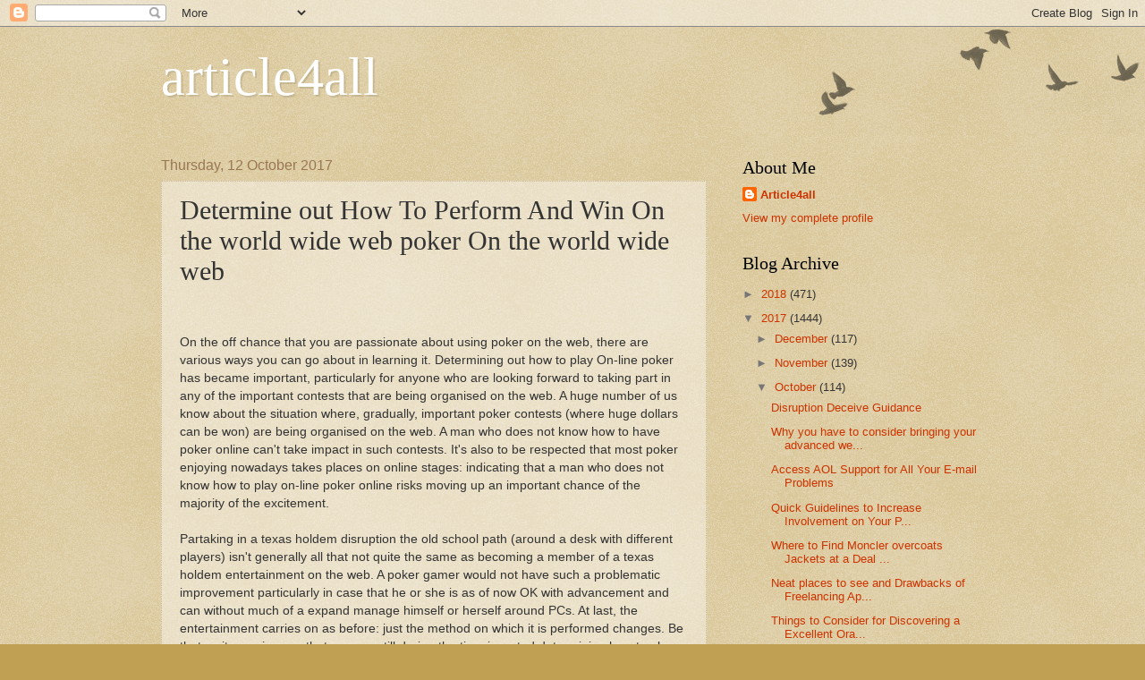

--- FILE ---
content_type: text/html; charset=UTF-8
request_url: https://bestarticle4all.blogspot.com/2017/10/determine-out-how-to-perform-and-win-on.html
body_size: 14358
content:
<!DOCTYPE html>
<html class='v2' dir='ltr' lang='en-GB'>
<head>
<link href='https://www.blogger.com/static/v1/widgets/335934321-css_bundle_v2.css' rel='stylesheet' type='text/css'/>
<meta content='width=1100' name='viewport'/>
<meta content='text/html; charset=UTF-8' http-equiv='Content-Type'/>
<meta content='blogger' name='generator'/>
<link href='https://bestarticle4all.blogspot.com/favicon.ico' rel='icon' type='image/x-icon'/>
<link href='http://bestarticle4all.blogspot.com/2017/10/determine-out-how-to-perform-and-win-on.html' rel='canonical'/>
<link rel="alternate" type="application/atom+xml" title="article4all - Atom" href="https://bestarticle4all.blogspot.com/feeds/posts/default" />
<link rel="alternate" type="application/rss+xml" title="article4all - RSS" href="https://bestarticle4all.blogspot.com/feeds/posts/default?alt=rss" />
<link rel="service.post" type="application/atom+xml" title="article4all - Atom" href="https://www.blogger.com/feeds/5340178584973327521/posts/default" />

<link rel="alternate" type="application/atom+xml" title="article4all - Atom" href="https://bestarticle4all.blogspot.com/feeds/40824868845584469/comments/default" />
<!--Can't find substitution for tag [blog.ieCssRetrofitLinks]-->
<meta content='http://bestarticle4all.blogspot.com/2017/10/determine-out-how-to-perform-and-win-on.html' property='og:url'/>
<meta content='Determine out How To Perform And Win On the world wide web poker On the world wide web ' property='og:title'/>
<meta content='   On the off chance that you are passionate about using poker on the web, there are various ways you can go about in learning it. Determini...' property='og:description'/>
<title>article4all: Determine out How To Perform And Win On the world wide web poker On the world wide web </title>
<style id='page-skin-1' type='text/css'><!--
/*
-----------------------------------------------
Blogger Template Style
Name:     Watermark
Designer: Blogger
URL:      www.blogger.com
----------------------------------------------- */
/* Use this with templates/1ktemplate-*.html */
/* Content
----------------------------------------------- */
body {
font: normal normal 14px Arial, Tahoma, Helvetica, FreeSans, sans-serif;
color: #333333;
background: #c0a154 url(https://resources.blogblog.com/blogblog/data/1kt/watermark/body_background_birds.png) repeat scroll top left;
}
html body .content-outer {
min-width: 0;
max-width: 100%;
width: 100%;
}
.content-outer {
font-size: 92%;
}
a:link {
text-decoration:none;
color: #cc3300;
}
a:visited {
text-decoration:none;
color: #993322;
}
a:hover {
text-decoration:underline;
color: #ff3300;
}
.body-fauxcolumns .cap-top {
margin-top: 30px;
background: transparent url(https://resources.blogblog.com/blogblog/data/1kt/watermark/body_overlay_birds.png) no-repeat scroll top right;
height: 121px;
}
.content-inner {
padding: 0;
}
/* Header
----------------------------------------------- */
.header-inner .Header .titlewrapper,
.header-inner .Header .descriptionwrapper {
padding-left: 20px;
padding-right: 20px;
}
.Header h1 {
font: normal normal 60px Georgia, Utopia, 'Palatino Linotype', Palatino, serif;
color: #ffffff;
text-shadow: 2px 2px rgba(0, 0, 0, .1);
}
.Header h1 a {
color: #ffffff;
}
.Header .description {
font-size: 140%;
color: #997755;
}
/* Tabs
----------------------------------------------- */
.tabs-inner .section {
margin: 0 20px;
}
.tabs-inner .PageList, .tabs-inner .LinkList, .tabs-inner .Labels {
margin-left: -11px;
margin-right: -11px;
background-color: transparent;
border-top: 0 solid #ffffff;
border-bottom: 0 solid #ffffff;
-moz-box-shadow: 0 0 0 rgba(0, 0, 0, .3);
-webkit-box-shadow: 0 0 0 rgba(0, 0, 0, .3);
-goog-ms-box-shadow: 0 0 0 rgba(0, 0, 0, .3);
box-shadow: 0 0 0 rgba(0, 0, 0, .3);
}
.tabs-inner .PageList .widget-content,
.tabs-inner .LinkList .widget-content,
.tabs-inner .Labels .widget-content {
margin: -3px -11px;
background: transparent none  no-repeat scroll right;
}
.tabs-inner .widget ul {
padding: 2px 25px;
max-height: 34px;
background: transparent none no-repeat scroll left;
}
.tabs-inner .widget li {
border: none;
}
.tabs-inner .widget li a {
display: inline-block;
padding: .25em 1em;
font: normal normal 20px Georgia, Utopia, 'Palatino Linotype', Palatino, serif;
color: #cc3300;
border-right: 1px solid #c0a154;
}
.tabs-inner .widget li:first-child a {
border-left: 1px solid #c0a154;
}
.tabs-inner .widget li.selected a, .tabs-inner .widget li a:hover {
color: #000000;
}
/* Headings
----------------------------------------------- */
h2 {
font: normal normal 20px Georgia, Utopia, 'Palatino Linotype', Palatino, serif;
color: #000000;
margin: 0 0 .5em;
}
h2.date-header {
font: normal normal 16px Arial, Tahoma, Helvetica, FreeSans, sans-serif;
color: #997755;
}
/* Main
----------------------------------------------- */
.main-inner .column-center-inner,
.main-inner .column-left-inner,
.main-inner .column-right-inner {
padding: 0 5px;
}
.main-outer {
margin-top: 0;
background: transparent none no-repeat scroll top left;
}
.main-inner {
padding-top: 30px;
}
.main-cap-top {
position: relative;
}
.main-cap-top .cap-right {
position: absolute;
height: 0;
width: 100%;
bottom: 0;
background: transparent none repeat-x scroll bottom center;
}
.main-cap-top .cap-left {
position: absolute;
height: 245px;
width: 280px;
right: 0;
bottom: 0;
background: transparent none no-repeat scroll bottom left;
}
/* Posts
----------------------------------------------- */
.post-outer {
padding: 15px 20px;
margin: 0 0 25px;
background: transparent url(https://resources.blogblog.com/blogblog/data/1kt/watermark/post_background_birds.png) repeat scroll top left;
_background-image: none;
border: dotted 1px #ccbb99;
-moz-box-shadow: 0 0 0 rgba(0, 0, 0, .1);
-webkit-box-shadow: 0 0 0 rgba(0, 0, 0, .1);
-goog-ms-box-shadow: 0 0 0 rgba(0, 0, 0, .1);
box-shadow: 0 0 0 rgba(0, 0, 0, .1);
}
h3.post-title {
font: normal normal 30px Georgia, Utopia, 'Palatino Linotype', Palatino, serif;
margin: 0;
}
.comments h4 {
font: normal normal 30px Georgia, Utopia, 'Palatino Linotype', Palatino, serif;
margin: 1em 0 0;
}
.post-body {
font-size: 105%;
line-height: 1.5;
position: relative;
}
.post-header {
margin: 0 0 1em;
color: #997755;
}
.post-footer {
margin: 10px 0 0;
padding: 10px 0 0;
color: #997755;
border-top: dashed 1px #777777;
}
#blog-pager {
font-size: 140%
}
#comments .comment-author {
padding-top: 1.5em;
border-top: dashed 1px #777777;
background-position: 0 1.5em;
}
#comments .comment-author:first-child {
padding-top: 0;
border-top: none;
}
.avatar-image-container {
margin: .2em 0 0;
}
/* Comments
----------------------------------------------- */
.comments .comments-content .icon.blog-author {
background-repeat: no-repeat;
background-image: url([data-uri]);
}
.comments .comments-content .loadmore a {
border-top: 1px solid #777777;
border-bottom: 1px solid #777777;
}
.comments .continue {
border-top: 2px solid #777777;
}
/* Widgets
----------------------------------------------- */
.widget ul, .widget #ArchiveList ul.flat {
padding: 0;
list-style: none;
}
.widget ul li, .widget #ArchiveList ul.flat li {
padding: .35em 0;
text-indent: 0;
border-top: dashed 1px #777777;
}
.widget ul li:first-child, .widget #ArchiveList ul.flat li:first-child {
border-top: none;
}
.widget .post-body ul {
list-style: disc;
}
.widget .post-body ul li {
border: none;
}
.widget .zippy {
color: #777777;
}
.post-body img, .post-body .tr-caption-container, .Profile img, .Image img,
.BlogList .item-thumbnail img {
padding: 5px;
background: #fff;
-moz-box-shadow: 1px 1px 5px rgba(0, 0, 0, .5);
-webkit-box-shadow: 1px 1px 5px rgba(0, 0, 0, .5);
-goog-ms-box-shadow: 1px 1px 5px rgba(0, 0, 0, .5);
box-shadow: 1px 1px 5px rgba(0, 0, 0, .5);
}
.post-body img, .post-body .tr-caption-container {
padding: 8px;
}
.post-body .tr-caption-container {
color: #333333;
}
.post-body .tr-caption-container img {
padding: 0;
background: transparent;
border: none;
-moz-box-shadow: 0 0 0 rgba(0, 0, 0, .1);
-webkit-box-shadow: 0 0 0 rgba(0, 0, 0, .1);
-goog-ms-box-shadow: 0 0 0 rgba(0, 0, 0, .1);
box-shadow: 0 0 0 rgba(0, 0, 0, .1);
}
/* Footer
----------------------------------------------- */
.footer-outer {
color:#ccbb99;
background: #330000 url(https://resources.blogblog.com/blogblog/data/1kt/watermark/body_background_navigator.png) repeat scroll top left;
}
.footer-outer a {
color: #ff7755;
}
.footer-outer a:visited {
color: #dd5533;
}
.footer-outer a:hover {
color: #ff9977;
}
.footer-outer .widget h2 {
color: #eeddbb;
}
/* Mobile
----------------------------------------------- */
body.mobile  {
background-size: 100% auto;
}
.mobile .body-fauxcolumn-outer {
background: transparent none repeat scroll top left;
}
html .mobile .mobile-date-outer {
border-bottom: none;
background: transparent url(https://resources.blogblog.com/blogblog/data/1kt/watermark/post_background_birds.png) repeat scroll top left;
_background-image: none;
margin-bottom: 10px;
}
.mobile .main-inner .date-outer {
padding: 0;
}
.mobile .main-inner .date-header {
margin: 10px;
}
.mobile .main-cap-top {
z-index: -1;
}
.mobile .content-outer {
font-size: 100%;
}
.mobile .post-outer {
padding: 10px;
}
.mobile .main-cap-top .cap-left {
background: transparent none no-repeat scroll bottom left;
}
.mobile .body-fauxcolumns .cap-top {
margin: 0;
}
.mobile-link-button {
background: transparent url(https://resources.blogblog.com/blogblog/data/1kt/watermark/post_background_birds.png) repeat scroll top left;
}
.mobile-link-button a:link, .mobile-link-button a:visited {
color: #cc3300;
}
.mobile-index-date .date-header {
color: #997755;
}
.mobile-index-contents {
color: #333333;
}
.mobile .tabs-inner .section {
margin: 0;
}
.mobile .tabs-inner .PageList {
margin-left: 0;
margin-right: 0;
}
.mobile .tabs-inner .PageList .widget-content {
margin: 0;
color: #000000;
background: transparent url(https://resources.blogblog.com/blogblog/data/1kt/watermark/post_background_birds.png) repeat scroll top left;
}
.mobile .tabs-inner .PageList .widget-content .pagelist-arrow {
border-left: 1px solid #c0a154;
}

--></style>
<style id='template-skin-1' type='text/css'><!--
body {
min-width: 960px;
}
.content-outer, .content-fauxcolumn-outer, .region-inner {
min-width: 960px;
max-width: 960px;
_width: 960px;
}
.main-inner .columns {
padding-left: 0px;
padding-right: 310px;
}
.main-inner .fauxcolumn-center-outer {
left: 0px;
right: 310px;
/* IE6 does not respect left and right together */
_width: expression(this.parentNode.offsetWidth -
parseInt("0px") -
parseInt("310px") + 'px');
}
.main-inner .fauxcolumn-left-outer {
width: 0px;
}
.main-inner .fauxcolumn-right-outer {
width: 310px;
}
.main-inner .column-left-outer {
width: 0px;
right: 100%;
margin-left: -0px;
}
.main-inner .column-right-outer {
width: 310px;
margin-right: -310px;
}
#layout {
min-width: 0;
}
#layout .content-outer {
min-width: 0;
width: 800px;
}
#layout .region-inner {
min-width: 0;
width: auto;
}
body#layout div.add_widget {
padding: 8px;
}
body#layout div.add_widget a {
margin-left: 32px;
}
--></style>
<link href='https://www.blogger.com/dyn-css/authorization.css?targetBlogID=5340178584973327521&amp;zx=5cb551be-8e91-4ed9-926d-1a9b1fb6d692' media='none' onload='if(media!=&#39;all&#39;)media=&#39;all&#39;' rel='stylesheet'/><noscript><link href='https://www.blogger.com/dyn-css/authorization.css?targetBlogID=5340178584973327521&amp;zx=5cb551be-8e91-4ed9-926d-1a9b1fb6d692' rel='stylesheet'/></noscript>
<meta name='google-adsense-platform-account' content='ca-host-pub-1556223355139109'/>
<meta name='google-adsense-platform-domain' content='blogspot.com'/>

<!-- data-ad-client=ca-pub-6347454674866166 -->

</head>
<body class='loading variant-birds'>
<div class='navbar section' id='navbar' name='Navbar'><div class='widget Navbar' data-version='1' id='Navbar1'><script type="text/javascript">
    function setAttributeOnload(object, attribute, val) {
      if(window.addEventListener) {
        window.addEventListener('load',
          function(){ object[attribute] = val; }, false);
      } else {
        window.attachEvent('onload', function(){ object[attribute] = val; });
      }
    }
  </script>
<div id="navbar-iframe-container"></div>
<script type="text/javascript" src="https://apis.google.com/js/platform.js"></script>
<script type="text/javascript">
      gapi.load("gapi.iframes:gapi.iframes.style.bubble", function() {
        if (gapi.iframes && gapi.iframes.getContext) {
          gapi.iframes.getContext().openChild({
              url: 'https://www.blogger.com/navbar/5340178584973327521?po\x3d40824868845584469\x26origin\x3dhttps://bestarticle4all.blogspot.com',
              where: document.getElementById("navbar-iframe-container"),
              id: "navbar-iframe"
          });
        }
      });
    </script><script type="text/javascript">
(function() {
var script = document.createElement('script');
script.type = 'text/javascript';
script.src = '//pagead2.googlesyndication.com/pagead/js/google_top_exp.js';
var head = document.getElementsByTagName('head')[0];
if (head) {
head.appendChild(script);
}})();
</script>
</div></div>
<div class='body-fauxcolumns'>
<div class='fauxcolumn-outer body-fauxcolumn-outer'>
<div class='cap-top'>
<div class='cap-left'></div>
<div class='cap-right'></div>
</div>
<div class='fauxborder-left'>
<div class='fauxborder-right'></div>
<div class='fauxcolumn-inner'>
</div>
</div>
<div class='cap-bottom'>
<div class='cap-left'></div>
<div class='cap-right'></div>
</div>
</div>
</div>
<div class='content'>
<div class='content-fauxcolumns'>
<div class='fauxcolumn-outer content-fauxcolumn-outer'>
<div class='cap-top'>
<div class='cap-left'></div>
<div class='cap-right'></div>
</div>
<div class='fauxborder-left'>
<div class='fauxborder-right'></div>
<div class='fauxcolumn-inner'>
</div>
</div>
<div class='cap-bottom'>
<div class='cap-left'></div>
<div class='cap-right'></div>
</div>
</div>
</div>
<div class='content-outer'>
<div class='content-cap-top cap-top'>
<div class='cap-left'></div>
<div class='cap-right'></div>
</div>
<div class='fauxborder-left content-fauxborder-left'>
<div class='fauxborder-right content-fauxborder-right'></div>
<div class='content-inner'>
<header>
<div class='header-outer'>
<div class='header-cap-top cap-top'>
<div class='cap-left'></div>
<div class='cap-right'></div>
</div>
<div class='fauxborder-left header-fauxborder-left'>
<div class='fauxborder-right header-fauxborder-right'></div>
<div class='region-inner header-inner'>
<div class='header section' id='header' name='Header'><div class='widget Header' data-version='1' id='Header1'>
<div id='header-inner'>
<div class='titlewrapper'>
<h1 class='title'>
<a href='https://bestarticle4all.blogspot.com/'>
article4all
</a>
</h1>
</div>
<div class='descriptionwrapper'>
<p class='description'><span>
</span></p>
</div>
</div>
</div></div>
</div>
</div>
<div class='header-cap-bottom cap-bottom'>
<div class='cap-left'></div>
<div class='cap-right'></div>
</div>
</div>
</header>
<div class='tabs-outer'>
<div class='tabs-cap-top cap-top'>
<div class='cap-left'></div>
<div class='cap-right'></div>
</div>
<div class='fauxborder-left tabs-fauxborder-left'>
<div class='fauxborder-right tabs-fauxborder-right'></div>
<div class='region-inner tabs-inner'>
<div class='tabs no-items section' id='crosscol' name='Cross-column'></div>
<div class='tabs no-items section' id='crosscol-overflow' name='Cross-Column 2'></div>
</div>
</div>
<div class='tabs-cap-bottom cap-bottom'>
<div class='cap-left'></div>
<div class='cap-right'></div>
</div>
</div>
<div class='main-outer'>
<div class='main-cap-top cap-top'>
<div class='cap-left'></div>
<div class='cap-right'></div>
</div>
<div class='fauxborder-left main-fauxborder-left'>
<div class='fauxborder-right main-fauxborder-right'></div>
<div class='region-inner main-inner'>
<div class='columns fauxcolumns'>
<div class='fauxcolumn-outer fauxcolumn-center-outer'>
<div class='cap-top'>
<div class='cap-left'></div>
<div class='cap-right'></div>
</div>
<div class='fauxborder-left'>
<div class='fauxborder-right'></div>
<div class='fauxcolumn-inner'>
</div>
</div>
<div class='cap-bottom'>
<div class='cap-left'></div>
<div class='cap-right'></div>
</div>
</div>
<div class='fauxcolumn-outer fauxcolumn-left-outer'>
<div class='cap-top'>
<div class='cap-left'></div>
<div class='cap-right'></div>
</div>
<div class='fauxborder-left'>
<div class='fauxborder-right'></div>
<div class='fauxcolumn-inner'>
</div>
</div>
<div class='cap-bottom'>
<div class='cap-left'></div>
<div class='cap-right'></div>
</div>
</div>
<div class='fauxcolumn-outer fauxcolumn-right-outer'>
<div class='cap-top'>
<div class='cap-left'></div>
<div class='cap-right'></div>
</div>
<div class='fauxborder-left'>
<div class='fauxborder-right'></div>
<div class='fauxcolumn-inner'>
</div>
</div>
<div class='cap-bottom'>
<div class='cap-left'></div>
<div class='cap-right'></div>
</div>
</div>
<!-- corrects IE6 width calculation -->
<div class='columns-inner'>
<div class='column-center-outer'>
<div class='column-center-inner'>
<div class='main section' id='main' name='Main'><div class='widget Blog' data-version='1' id='Blog1'>
<div class='blog-posts hfeed'>

          <div class="date-outer">
        
<h2 class='date-header'><span>Thursday, 12 October 2017</span></h2>

          <div class="date-posts">
        
<div class='post-outer'>
<div class='post hentry uncustomized-post-template' itemprop='blogPost' itemscope='itemscope' itemtype='http://schema.org/BlogPosting'>
<meta content='5340178584973327521' itemprop='blogId'/>
<meta content='40824868845584469' itemprop='postId'/>
<a name='40824868845584469'></a>
<h3 class='post-title entry-title' itemprop='name'>
Determine out How To Perform And Win On the world wide web poker On the world wide web 
</h3>
<div class='post-header'>
<div class='post-header-line-1'></div>
</div>
<div class='post-body entry-content' id='post-body-40824868845584469' itemprop='description articleBody'>
<div dir="ltr" style="text-align: left;" trbidi="on">
<br />
<br />
On the off chance that you are passionate about using poker on the web, there are various ways you can go about in learning it. Determining out how to play On-line poker has became important, particularly for anyone who are looking forward to taking part in any of the important contests that are being organised on the web. A huge number of us know about the situation where, gradually, important poker contests (where huge dollars can be won) are being organised on the web. A man who does not know how to have poker online can't take impact in such contests. It's also to be respected that most poker enjoying nowadays takes places on online stages: indicating that a man who does not know how to play on-line poker online risks moving up an important chance of the majority of the excitement.<br />
<br />
Partaking in a texas holdem disruption the old school path (around a desk with different players) isn't generally all that not quite the same as becoming a member of a texas holdem entertainment on the web. A poker gamer would not have such a problematic improvement particularly in case that he or she is as of now OK with advancement and can without much of a expand manage himself or herself around PCs. At last, the entertainment carries on as before: just the method on which it is performed changes. Be that as it may, in case that you are still during the time invested determining how to play on-line poker on the web, there are various programs with which you can go about it.<br />
<br />
You will make a pace the correct way on the off chance that you begin educational workouts on the most efficient method to play on-line poker on the web. Get more information about gambling then you can always
consider<span style="font-family: Arial, sans-serif;"> <b><a href="http://pokerace77.com/">Judi Poker</a></b></span>.There are many wellsprings of these educational exercise sessions or sessions. Actually, on the off chance that you go on the web, you'll find several sites providing these educational workouts for nothing. All that is predicted of you is to do some projects. Remember that traditional poker and on-line poker take after similar requirements and guidelines. Since the difference between these two depends on the method used, that is the thing that these concepts are based around: to accomplish the improvement of the gamer from traditional enjoying to online enjoying. They are extremely primary and simple to take after and, since there isn't that much difference in the requirements of the entertainment, you can simply explore through these educational workouts for around a hour or two. From that period forward, you might prepare yourself to be a part of on-line poker contests.<br />
<br />
The topic is also the factor of several e-books nowadays. You can manipulate this wonder and learn through these e-books. They are actually more preferred since they are inclined to discuss the topic of how to play on-line poker more than those primary online educational workouts. These e-books are particularly useful to people who are comparative fledglings to poker and need essential to center of the way route. In the occasion that they are not so much open to enjoying using PCs, these e-books will furthermore discuss that period lastly.<br />
<br />
On the web, there are also many "sham" web based enjoying areas that immediate poker activity, the reason for which is to show people how to play on-line poker. Get more details about gambling then you can always consider<span style="font-family: Arial, sans-serif;"> <b><a href="http://pokerace77.com/">Poker online</a></b></span>. You can try these as well. This is a good technique to get you wet, in a way of discussing, and employ how to play in on-line poker rivalries. This technique is staunchly upheld by people who are not enormous enthusiasts of checking out or checking out through incalculable locations for excellent educational workouts. It is more brilliant and less challenging for them to adjust.</div>
<div style='clear: both;'></div>
</div>
<div class='post-footer'>
<div class='post-footer-line post-footer-line-1'>
<span class='post-author vcard'>
Posted by
<span class='fn' itemprop='author' itemscope='itemscope' itemtype='http://schema.org/Person'>
<meta content='https://www.blogger.com/profile/04917467039497630545' itemprop='url'/>
<a class='g-profile' href='https://www.blogger.com/profile/04917467039497630545' rel='author' title='author profile'>
<span itemprop='name'>Article4all</span>
</a>
</span>
</span>
<span class='post-timestamp'>
at
<meta content='http://bestarticle4all.blogspot.com/2017/10/determine-out-how-to-perform-and-win-on.html' itemprop='url'/>
<a class='timestamp-link' href='https://bestarticle4all.blogspot.com/2017/10/determine-out-how-to-perform-and-win-on.html' rel='bookmark' title='permanent link'><abbr class='published' itemprop='datePublished' title='2017-10-12T13:04:00-07:00'>13:04</abbr></a>
</span>
<span class='post-comment-link'>
</span>
<span class='post-icons'>
<span class='item-control blog-admin pid-1938160113'>
<a href='https://www.blogger.com/post-edit.g?blogID=5340178584973327521&postID=40824868845584469&from=pencil' title='Edit Post'>
<img alt='' class='icon-action' height='18' src='https://resources.blogblog.com/img/icon18_edit_allbkg.gif' width='18'/>
</a>
</span>
</span>
<div class='post-share-buttons goog-inline-block'>
<a class='goog-inline-block share-button sb-email' href='https://www.blogger.com/share-post.g?blogID=5340178584973327521&postID=40824868845584469&target=email' target='_blank' title='Email This'><span class='share-button-link-text'>Email This</span></a><a class='goog-inline-block share-button sb-blog' href='https://www.blogger.com/share-post.g?blogID=5340178584973327521&postID=40824868845584469&target=blog' onclick='window.open(this.href, "_blank", "height=270,width=475"); return false;' target='_blank' title='BlogThis!'><span class='share-button-link-text'>BlogThis!</span></a><a class='goog-inline-block share-button sb-twitter' href='https://www.blogger.com/share-post.g?blogID=5340178584973327521&postID=40824868845584469&target=twitter' target='_blank' title='Share to X'><span class='share-button-link-text'>Share to X</span></a><a class='goog-inline-block share-button sb-facebook' href='https://www.blogger.com/share-post.g?blogID=5340178584973327521&postID=40824868845584469&target=facebook' onclick='window.open(this.href, "_blank", "height=430,width=640"); return false;' target='_blank' title='Share to Facebook'><span class='share-button-link-text'>Share to Facebook</span></a><a class='goog-inline-block share-button sb-pinterest' href='https://www.blogger.com/share-post.g?blogID=5340178584973327521&postID=40824868845584469&target=pinterest' target='_blank' title='Share to Pinterest'><span class='share-button-link-text'>Share to Pinterest</span></a>
</div>
</div>
<div class='post-footer-line post-footer-line-2'>
<span class='post-labels'>
</span>
</div>
<div class='post-footer-line post-footer-line-3'>
<span class='post-location'>
</span>
</div>
</div>
</div>
<div class='comments' id='comments'>
<a name='comments'></a>
<h4>No comments:</h4>
<div id='Blog1_comments-block-wrapper'>
<dl class='avatar-comment-indent' id='comments-block'>
</dl>
</div>
<p class='comment-footer'>
<div class='comment-form'>
<a name='comment-form'></a>
<h4 id='comment-post-message'>Post a Comment</h4>
<p>
</p>
<a href='https://www.blogger.com/comment/frame/5340178584973327521?po=40824868845584469&hl=en-GB&saa=85391&origin=https://bestarticle4all.blogspot.com' id='comment-editor-src'></a>
<iframe allowtransparency='true' class='blogger-iframe-colorize blogger-comment-from-post' frameborder='0' height='410px' id='comment-editor' name='comment-editor' src='' width='100%'></iframe>
<script src='https://www.blogger.com/static/v1/jsbin/2830521187-comment_from_post_iframe.js' type='text/javascript'></script>
<script type='text/javascript'>
      BLOG_CMT_createIframe('https://www.blogger.com/rpc_relay.html');
    </script>
</div>
</p>
</div>
</div>

        </div></div>
      
</div>
<div class='blog-pager' id='blog-pager'>
<span id='blog-pager-newer-link'>
<a class='blog-pager-newer-link' href='https://bestarticle4all.blogspot.com/2017/10/tutorials-to-get-more-involvement-on.html' id='Blog1_blog-pager-newer-link' title='Newer Post'>Newer Post</a>
</span>
<span id='blog-pager-older-link'>
<a class='blog-pager-older-link' href='https://bestarticle4all.blogspot.com/2017/10/perform-on-internet-poker-on-internet_12.html' id='Blog1_blog-pager-older-link' title='Older Post'>Older Post</a>
</span>
<a class='home-link' href='https://bestarticle4all.blogspot.com/'>Home</a>
</div>
<div class='clear'></div>
<div class='post-feeds'>
<div class='feed-links'>
Subscribe to:
<a class='feed-link' href='https://bestarticle4all.blogspot.com/feeds/40824868845584469/comments/default' target='_blank' type='application/atom+xml'>Post Comments (Atom)</a>
</div>
</div>
</div></div>
</div>
</div>
<div class='column-left-outer'>
<div class='column-left-inner'>
<aside>
</aside>
</div>
</div>
<div class='column-right-outer'>
<div class='column-right-inner'>
<aside>
<div class='sidebar section' id='sidebar-right-1'><div class='widget Profile' data-version='1' id='Profile1'>
<h2>About Me</h2>
<div class='widget-content'>
<dl class='profile-datablock'>
<dt class='profile-data'>
<a class='profile-name-link g-profile' href='https://www.blogger.com/profile/04917467039497630545' rel='author' style='background-image: url(//www.blogger.com/img/logo-16.png);'>
Article4all
</a>
</dt>
</dl>
<a class='profile-link' href='https://www.blogger.com/profile/04917467039497630545' rel='author'>View my complete profile</a>
<div class='clear'></div>
</div>
</div><div class='widget BlogArchive' data-version='1' id='BlogArchive1'>
<h2>Blog Archive</h2>
<div class='widget-content'>
<div id='ArchiveList'>
<div id='BlogArchive1_ArchiveList'>
<ul class='hierarchy'>
<li class='archivedate collapsed'>
<a class='toggle' href='javascript:void(0)'>
<span class='zippy'>

        &#9658;&#160;
      
</span>
</a>
<a class='post-count-link' href='https://bestarticle4all.blogspot.com/2018/'>
2018
</a>
<span class='post-count' dir='ltr'>(471)</span>
<ul class='hierarchy'>
<li class='archivedate collapsed'>
<a class='toggle' href='javascript:void(0)'>
<span class='zippy'>

        &#9658;&#160;
      
</span>
</a>
<a class='post-count-link' href='https://bestarticle4all.blogspot.com/2018/05/'>
May
</a>
<span class='post-count' dir='ltr'>(30)</span>
</li>
</ul>
<ul class='hierarchy'>
<li class='archivedate collapsed'>
<a class='toggle' href='javascript:void(0)'>
<span class='zippy'>

        &#9658;&#160;
      
</span>
</a>
<a class='post-count-link' href='https://bestarticle4all.blogspot.com/2018/04/'>
April
</a>
<span class='post-count' dir='ltr'>(51)</span>
</li>
</ul>
<ul class='hierarchy'>
<li class='archivedate collapsed'>
<a class='toggle' href='javascript:void(0)'>
<span class='zippy'>

        &#9658;&#160;
      
</span>
</a>
<a class='post-count-link' href='https://bestarticle4all.blogspot.com/2018/03/'>
March
</a>
<span class='post-count' dir='ltr'>(162)</span>
</li>
</ul>
<ul class='hierarchy'>
<li class='archivedate collapsed'>
<a class='toggle' href='javascript:void(0)'>
<span class='zippy'>

        &#9658;&#160;
      
</span>
</a>
<a class='post-count-link' href='https://bestarticle4all.blogspot.com/2018/02/'>
February
</a>
<span class='post-count' dir='ltr'>(125)</span>
</li>
</ul>
<ul class='hierarchy'>
<li class='archivedate collapsed'>
<a class='toggle' href='javascript:void(0)'>
<span class='zippy'>

        &#9658;&#160;
      
</span>
</a>
<a class='post-count-link' href='https://bestarticle4all.blogspot.com/2018/01/'>
January
</a>
<span class='post-count' dir='ltr'>(103)</span>
</li>
</ul>
</li>
</ul>
<ul class='hierarchy'>
<li class='archivedate expanded'>
<a class='toggle' href='javascript:void(0)'>
<span class='zippy toggle-open'>

        &#9660;&#160;
      
</span>
</a>
<a class='post-count-link' href='https://bestarticle4all.blogspot.com/2017/'>
2017
</a>
<span class='post-count' dir='ltr'>(1444)</span>
<ul class='hierarchy'>
<li class='archivedate collapsed'>
<a class='toggle' href='javascript:void(0)'>
<span class='zippy'>

        &#9658;&#160;
      
</span>
</a>
<a class='post-count-link' href='https://bestarticle4all.blogspot.com/2017/12/'>
December
</a>
<span class='post-count' dir='ltr'>(117)</span>
</li>
</ul>
<ul class='hierarchy'>
<li class='archivedate collapsed'>
<a class='toggle' href='javascript:void(0)'>
<span class='zippy'>

        &#9658;&#160;
      
</span>
</a>
<a class='post-count-link' href='https://bestarticle4all.blogspot.com/2017/11/'>
November
</a>
<span class='post-count' dir='ltr'>(139)</span>
</li>
</ul>
<ul class='hierarchy'>
<li class='archivedate expanded'>
<a class='toggle' href='javascript:void(0)'>
<span class='zippy toggle-open'>

        &#9660;&#160;
      
</span>
</a>
<a class='post-count-link' href='https://bestarticle4all.blogspot.com/2017/10/'>
October
</a>
<span class='post-count' dir='ltr'>(114)</span>
<ul class='posts'>
<li><a href='https://bestarticle4all.blogspot.com/2017/10/disruption-deceive-guidance.html'>Disruption Deceive Guidance</a></li>
<li><a href='https://bestarticle4all.blogspot.com/2017/10/why-you-have-to-consider-bringing-your.html'>Why you have to consider bringing your advanced we...</a></li>
<li><a href='https://bestarticle4all.blogspot.com/2017/10/access-aol-support-for-all-your-e-mail.html'>Access AOL Support for All Your E-mail Problems</a></li>
<li><a href='https://bestarticle4all.blogspot.com/2017/10/quick-guidelines-to-increase.html'>Quick Guidelines to Increase Involvement on Your P...</a></li>
<li><a href='https://bestarticle4all.blogspot.com/2017/10/where-to-find-moncler-overcoats-jackets.html'>Where to Find Moncler overcoats Jackets at a Deal ...</a></li>
<li><a href='https://bestarticle4all.blogspot.com/2017/10/neat-places-to-see-and-drawbacks-of.html'>Neat places to see and Drawbacks of Freelancing Ap...</a></li>
<li><a href='https://bestarticle4all.blogspot.com/2017/10/things-to-consider-for-discovering.html'>Things to Consider for Discovering a Excellent Ora...</a></li>
<li><a href='https://bestarticle4all.blogspot.com/2017/10/disruption-tips-push-up-activity.html'>Disruption Tips Push Up the Activity</a></li>
<li><a href='https://bestarticle4all.blogspot.com/2017/10/try-not-to-let-natural-disaster-strike.html'>Try not to Let a Natural disaster Strike You Away!</a></li>
<li><a href='https://bestarticle4all.blogspot.com/2017/10/setting-up-your-boat-for-natural.html'>Setting up Your Boat For Natural disaster Year</a></li>
<li><a href='https://bestarticle4all.blogspot.com/2017/10/100-free-trumpet-piece-songs-how-to.html'>100 % free Trumpet Piece Songs - How to Find Piece...</a></li>
<li><a href='https://bestarticle4all.blogspot.com/2017/10/eye-catching-treatment-or-biomagnetic.html'>Eye-catching Treatment Or Biomagnetic Healing</a></li>
<li><a href='https://bestarticle4all.blogspot.com/2017/10/web-website-look-for-motor-placement.html'>Web website Look for Motor Placement</a></li>
<li><a href='https://bestarticle4all.blogspot.com/2017/10/considering-starting-on-internet.html'>Considering Starting an On the internet Business? ...</a></li>
<li><a href='https://bestarticle4all.blogspot.com/2017/10/ventures-to-designing-perfect-lawn.html'>Ventures to Designing a Perfect Lawn</a></li>
<li><a href='https://bestarticle4all.blogspot.com/2017/10/what-is-house-take-good-good-care-and.html'>What Is House Take good good care and attention of...</a></li>
<li><a href='https://bestarticle4all.blogspot.com/2017/10/innovative-buzz-instructive-toys.html'>Innovative Buzz - &quot;Instructive&quot; Toys?</a></li>
<li><a href='https://bestarticle4all.blogspot.com/2017/10/choosing-companions-for-your-particular.html'>Choosing companions for your particular events</a></li>
<li><a href='https://bestarticle4all.blogspot.com/2017/10/five-factors-to-look-for-when-buying.html'>Five Factors to Look For When Buying a Rolex watch</a></li>
<li><a href='https://bestarticle4all.blogspot.com/2017/10/the-many-uses-of-rubber-postage-stamps.html'>The Many Uses Of Rubber Postage stamps</a></li>
<li><a href='https://bestarticle4all.blogspot.com/2017/10/on-internet-films-great-way-to-amuse.html'>On the internet Films - A Great Way To Amuse Yourself</a></li>
<li><a href='https://bestarticle4all.blogspot.com/2017/10/generating-university-learn-how-to.html'>Generating University - Learn How to Generate</a></li>
<li><a href='https://bestarticle4all.blogspot.com/2017/10/poor-generating-classes-for-you.html'>Poor generating classes for you</a></li>
<li><a href='https://bestarticle4all.blogspot.com/2017/10/top-halal-meals-choices.html'>Top Halal Meals Choices</a></li>
<li><a href='https://bestarticle4all.blogspot.com/2017/10/techniques-to-use-photobooth-rental.html'>Techniques to Use a Photobooth Rental</a></li>
<li><a href='https://bestarticle4all.blogspot.com/2017/10/youre-preparing-party-this-main.html'>You&#39;re Preparing a Party! This Main Celebration Pr...</a></li>
<li><a href='https://bestarticle4all.blogspot.com/2017/10/get-audio-and-illumination-seek.html'>Get Audio and Illumination Seek the services of De...</a></li>
<li><a href='https://bestarticle4all.blogspot.com/2017/10/different-press-support-get-your.html'>Different press Support - Get Your Solution Online</a></li>
<li><a href='https://bestarticle4all.blogspot.com/2017/10/amazing-developer-outfits-for-men.html'>Amazing Developer Outfits For Men</a></li>
<li><a href='https://bestarticle4all.blogspot.com/2017/10/choosing-best-way-to-get-key-board.html'>Choosing the Best Way to Get Key-board Training</a></li>
<li><a href='https://bestarticle4all.blogspot.com/2017/10/piles-treatment-creams-for-piles.html'>Piles Treatment - Creams For Piles</a></li>
<li><a href='https://bestarticle4all.blogspot.com/2017/10/the-most-effective-method-to-win.html'>The most effective method to Win the Lottery - 3 W...</a></li>
<li><a href='https://bestarticle4all.blogspot.com/2017/10/digital-protection-different-types-of.html'>Digital Protection - Different Types Of Choices Av...</a></li>
<li><a href='https://bestarticle4all.blogspot.com/2017/10/what-creates-dell-battery-energy-pack.html'>What Creates Dell Battery energy pack So Different?</a></li>
<li><a href='https://bestarticle4all.blogspot.com/2017/10/transistors-perfect-solution-for.html'>Transistors - A Perfect Solution for Increasing Po...</a></li>
<li><a href='https://bestarticle4all.blogspot.com/2017/10/5-benefits-of-bitcoins-that-you-did-not.html'>5 Benefits of Bitcoins That You Did not Know</a></li>
<li><a href='https://bestarticle4all.blogspot.com/2017/10/expanding-abilities-of-quickbooks.html'>Business management software that&#39;s powerful and f...</a></li>
<li><a href='https://bestarticle4all.blogspot.com/2017/10/points-to-look-for-in-seo-web.html'>Points to Look for in SEO Web Development</a></li>
<li><a href='https://bestarticle4all.blogspot.com/2017/10/guidelines-to-plan-and-apply-small.html'>Guidelines to Plan and Apply a Small Analysis Venture</a></li>
<li><a href='https://bestarticle4all.blogspot.com/2017/10/comprehensive-smooth-refridgerators.html'>Comprehensive Smooth Refridgerators</a></li>
<li><a href='https://bestarticle4all.blogspot.com/2017/10/flexibility-products-help-seniors-and.html'>Flexibility Products Help the Seniors and Those Wi...</a></li>
<li><a href='https://bestarticle4all.blogspot.com/2017/10/significance-of-disability-and-mobility.html'>Significance of Disability and Mobility Aids for t...</a></li>
<li><a href='https://bestarticle4all.blogspot.com/2017/10/benefits-of-on-internet-reasoning.html'>Benefits of On the internet Reasoning Storage area...</a></li>
<li><a href='https://bestarticle4all.blogspot.com/2017/10/web-website-structure-five-simple-steps.html'>Web website structure - Five Simple Steps to Follow</a></li>
<li><a href='https://bestarticle4all.blogspot.com/2017/10/collecting-accommodations-for-your.html'>Collecting Accommodations For Your Occasion Success</a></li>
<li><a href='https://bestarticle4all.blogspot.com/2017/10/clinging-reduce-with-on-internet.html'>Clinging reduce With On the internet Internet brow...</a></li>
<li><a href='https://bestarticle4all.blogspot.com/2017/10/details-restoration-tips.html'>Details Restoration Tips</a></li>
<li><a href='https://bestarticle4all.blogspot.com/2017/10/tutorials-to-use-high-class-practice.html'>Tutorials to Use High-class Practice Journey</a></li>
<li><a href='https://bestarticle4all.blogspot.com/2017/10/two-fold-choices-everything-trader.html'>Two fold Choices - Everything an Trader Should Kno...</a></li>
<li><a href='https://bestarticle4all.blogspot.com/2017/10/vital-legal-assistant-services.html'>Vital Legal assistant Services</a></li>
<li><a href='https://bestarticle4all.blogspot.com/2017/10/nutrition-storage-space-storage.html'>Nutrition Storage space Storage containers - Types...</a></li>
<li><a href='https://bestarticle4all.blogspot.com/2017/10/establishing-up-your-nikon-d3400-dslr.html'>Establishing Up Your Nikon D3400 DSLR Digicam Prop...</a></li>
<li><a href='https://bestarticle4all.blogspot.com/2017/10/benefiting-with-currency-trading-quick.html'>Benefiting With Currency trading - The Quick And E...</a></li>
<li><a href='https://bestarticle4all.blogspot.com/2017/10/top-complications-of-placing-projector.html'>Top Complications Of Placing A Projector Outside</a></li>
<li><a href='https://bestarticle4all.blogspot.com/2017/10/tutorials-to-get-youtube-opinions-for.html'>Tutorials to Get YouTube Opinions For Your Video c...</a></li>
<li><a href='https://bestarticle4all.blogspot.com/2017/10/5-best-places-for-wildlife-photography.html'>5 Best Places For Wildlife Photography</a></li>
<li><a href='https://bestarticle4all.blogspot.com/2017/10/the-meaning-of-bitcoin_16.html'>The Meaning of Bitcoin</a></li>
<li><a href='https://bestarticle4all.blogspot.com/2017/10/moderate-and-quick-dishes-for-family.html'>Moderate and Quick Dishes For Family members on a ...</a></li>
<li><a href='https://bestarticle4all.blogspot.com/2017/10/aspects-for-individuals-think-about.html'>Aspects for Individuals Think About When Buying Be...</a></li>
<li><a href='https://bestarticle4all.blogspot.com/2017/10/oak-tv-take-position-excellent.html'>Oak TV Take a position - Excellent Furnishings For...</a></li>
<li><a href='https://bestarticle4all.blogspot.com/2017/10/instrument-training-for-newbies-and.html'>Instrument Training For Newbies and What You Shoul...</a></li>
<li><a href='https://bestarticle4all.blogspot.com/2017/10/where-to-buy-guides-on-internet.html'>Where to Buy Guides On the internet</a></li>
<li><a href='https://bestarticle4all.blogspot.com/2017/10/the-truth-behind-iphone-development.html'>The Truth Behind iPhone Development</a></li>
<li><a href='https://bestarticle4all.blogspot.com/2017/10/totally-free-songs-installing-new-on.html'>Totally free Songs Installing - The New On the int...</a></li>
<li><a href='https://bestarticle4all.blogspot.com/2017/10/what-is-shopify-and-why-is-it-so-popular.html'>What Is Shopify And Why Is It So Popular?</a></li>
<li><a href='https://bestarticle4all.blogspot.com/2017/10/unique-types-of-education-community.html'>Unique Types of Education - Community, Personal, H...</a></li>
<li><a href='https://bestarticle4all.blogspot.com/2017/10/is-it-precise-to-say-that-you-are.html'>Is it precise to say that you are Prepared For You...</a></li>
<li><a href='https://bestarticle4all.blogspot.com/2017/10/focus-on-songs.html'>Focus on Songs</a></li>
<li><a href='https://bestarticle4all.blogspot.com/2017/10/how-instagram-can-help-enhance-your.html'>How Instagram Can Help Enhance Your Companies Mark...</a></li>
<li><a href='https://bestarticle4all.blogspot.com/2017/10/tutorials-to-get-more-involvement-on.html'>Tutorials to Get More Involvement on Instagram</a></li>
<li><a href='https://bestarticle4all.blogspot.com/2017/10/determine-out-how-to-perform-and-win-on.html'>Determine out How To Perform And Win On the world ...</a></li>
<li><a href='https://bestarticle4all.blogspot.com/2017/10/perform-on-internet-poker-on-internet_12.html'>Perform On the internet poker On the internet - Be...</a></li>
<li><a href='https://bestarticle4all.blogspot.com/2017/10/enjoying-on-internet-poker-on-internet_12.html'>Enjoying On the internet poker On the internet - W...</a></li>
<li><a href='https://bestarticle4all.blogspot.com/2017/10/successful-on-internet-poker-on-internet.html'>Successful On the internet poker On the internet</a></li>
<li><a href='https://bestarticle4all.blogspot.com/2017/10/enjoying-on-internet-poker-on-internet.html'>Enjoying On the internet poker On the internet - W...</a></li>
<li><a href='https://bestarticle4all.blogspot.com/2017/10/the-most-efficient-method-to-win-money.html'>The most efficient method to Win Money Using a Aut...</a></li>
<li><a href='https://bestarticle4all.blogspot.com/2017/10/the-benefits-of-enjoying-on-internet.html'>The Benefits of Enjoying On the internet poker On ...</a></li>
<li><a href='https://bestarticle4all.blogspot.com/2017/10/ten-easy-steps-to-perform-on-internet.html'>Ten Easy Steps to Perform On the internet poker On...</a></li>
<li><a href='https://bestarticle4all.blogspot.com/2017/10/perform-on-internet-poker-on-internet.html'>Perform On the internet poker On the internet</a></li>
<li><a href='https://bestarticle4all.blogspot.com/2017/10/is-enjoying-on-internet-poker-on.html'>Is Enjoying On the internet poker On the internet ...</a></li>
<li><a href='https://bestarticle4all.blogspot.com/2017/10/considering-hair-transplant-insider.html'>Considering a Hair Transplant? Insider Tips Here</a></li>
<li><a href='https://bestarticle4all.blogspot.com/2017/10/best-present-ideas-for-13-year-old-boy.html'>Best Present Ideas For a 13-Year Old Boy - Factors...</a></li>
<li><a href='https://bestarticle4all.blogspot.com/2017/10/ways-to-back-up-iphone-to-computer.html'>Ways to Back-up iPhone to Computer</a></li>
<li><a href='https://bestarticle4all.blogspot.com/2017/10/finding-your-desire-residence-available.html'>Finding Your Desire Residence available to be bought</a></li>
<li><a href='https://bestarticle4all.blogspot.com/2017/10/5-tips-for-effective-drive-way-cleaning.html'>5 Tips for Effective Drive way Cleaning</a></li>
<li><a href='https://bestarticle4all.blogspot.com/2017/10/the-advantages-of-100-free-migrants.html'>The Advantages of a 100 % free Migrants Assessment</a></li>
<li><a href='https://bestarticle4all.blogspot.com/2017/10/an-starting-guide-to-vet-technical.html'>An Starting Guide To Vet Technical Expertise</a></li>
<li><a href='https://bestarticle4all.blogspot.com/2017/10/top-successful-techniques-to-perform-on.html'>Top Successful Techniques to Perform On the intern...</a></li>
<li><a href='https://bestarticle4all.blogspot.com/2017/10/dominoes-formal-guidelines.html'>Dominoes Formal Guidelines</a></li>
<li><a href='https://bestarticle4all.blogspot.com/2017/10/the-best-procedure-to-get-rid-of-eye.html'>The best procedure to Get Rid of Eye Floaters</a></li>
<li><a href='https://bestarticle4all.blogspot.com/2017/10/on-internet-categorized-listings.html'>On the internet Categorized listings Techniques an...</a></li>
<li><a href='https://bestarticle4all.blogspot.com/2017/10/what-home-automated-can-do-for-your.html'>What Home Automated Can Do for Your Close family m...</a></li>
<li><a href='https://bestarticle4all.blogspot.com/2017/10/information-into-part-platforms.html'>Information Into Part Platforms</a></li>
<li><a href='https://bestarticle4all.blogspot.com/2017/10/tutorials-to-select-best-machine-better.html'>Tutorials to Select the Best Machine Better For You</a></li>
<li><a href='https://bestarticle4all.blogspot.com/2017/10/fulfilling-your-goals-with-companion.html'>Fulfilling your goals with companion companies</a></li>
<li><a href='https://bestarticle4all.blogspot.com/2017/10/e-bike-transformation-packages.html'>E-Bike Transformation Packages</a></li>
<li><a href='https://bestarticle4all.blogspot.com/2017/10/7-suggestions-to-select-best-digital.html'>7 Suggestions to Select the Best Digital Marketing...</a></li>
<li><a href='https://bestarticle4all.blogspot.com/2017/10/hypo-allergenic-dog-food-snacks.html'>Hypo-allergenic Dog Food: Snacks</a></li>
<li><a href='https://bestarticle4all.blogspot.com/2017/10/writing-customized-article.html'>Writing a Customized Article</a></li>
<li><a href='https://bestarticle4all.blogspot.com/2017/10/betting-at-on-internet-gambling-houses.html'>Betting at On the internet Gambling houses</a></li>
</ul>
</li>
</ul>
<ul class='hierarchy'>
<li class='archivedate collapsed'>
<a class='toggle' href='javascript:void(0)'>
<span class='zippy'>

        &#9658;&#160;
      
</span>
</a>
<a class='post-count-link' href='https://bestarticle4all.blogspot.com/2017/09/'>
September
</a>
<span class='post-count' dir='ltr'>(143)</span>
</li>
</ul>
<ul class='hierarchy'>
<li class='archivedate collapsed'>
<a class='toggle' href='javascript:void(0)'>
<span class='zippy'>

        &#9658;&#160;
      
</span>
</a>
<a class='post-count-link' href='https://bestarticle4all.blogspot.com/2017/08/'>
August
</a>
<span class='post-count' dir='ltr'>(109)</span>
</li>
</ul>
<ul class='hierarchy'>
<li class='archivedate collapsed'>
<a class='toggle' href='javascript:void(0)'>
<span class='zippy'>

        &#9658;&#160;
      
</span>
</a>
<a class='post-count-link' href='https://bestarticle4all.blogspot.com/2017/07/'>
July
</a>
<span class='post-count' dir='ltr'>(112)</span>
</li>
</ul>
<ul class='hierarchy'>
<li class='archivedate collapsed'>
<a class='toggle' href='javascript:void(0)'>
<span class='zippy'>

        &#9658;&#160;
      
</span>
</a>
<a class='post-count-link' href='https://bestarticle4all.blogspot.com/2017/06/'>
June
</a>
<span class='post-count' dir='ltr'>(127)</span>
</li>
</ul>
<ul class='hierarchy'>
<li class='archivedate collapsed'>
<a class='toggle' href='javascript:void(0)'>
<span class='zippy'>

        &#9658;&#160;
      
</span>
</a>
<a class='post-count-link' href='https://bestarticle4all.blogspot.com/2017/05/'>
May
</a>
<span class='post-count' dir='ltr'>(117)</span>
</li>
</ul>
<ul class='hierarchy'>
<li class='archivedate collapsed'>
<a class='toggle' href='javascript:void(0)'>
<span class='zippy'>

        &#9658;&#160;
      
</span>
</a>
<a class='post-count-link' href='https://bestarticle4all.blogspot.com/2017/04/'>
April
</a>
<span class='post-count' dir='ltr'>(93)</span>
</li>
</ul>
<ul class='hierarchy'>
<li class='archivedate collapsed'>
<a class='toggle' href='javascript:void(0)'>
<span class='zippy'>

        &#9658;&#160;
      
</span>
</a>
<a class='post-count-link' href='https://bestarticle4all.blogspot.com/2017/03/'>
March
</a>
<span class='post-count' dir='ltr'>(144)</span>
</li>
</ul>
<ul class='hierarchy'>
<li class='archivedate collapsed'>
<a class='toggle' href='javascript:void(0)'>
<span class='zippy'>

        &#9658;&#160;
      
</span>
</a>
<a class='post-count-link' href='https://bestarticle4all.blogspot.com/2017/02/'>
February
</a>
<span class='post-count' dir='ltr'>(117)</span>
</li>
</ul>
<ul class='hierarchy'>
<li class='archivedate collapsed'>
<a class='toggle' href='javascript:void(0)'>
<span class='zippy'>

        &#9658;&#160;
      
</span>
</a>
<a class='post-count-link' href='https://bestarticle4all.blogspot.com/2017/01/'>
January
</a>
<span class='post-count' dir='ltr'>(112)</span>
</li>
</ul>
</li>
</ul>
<ul class='hierarchy'>
<li class='archivedate collapsed'>
<a class='toggle' href='javascript:void(0)'>
<span class='zippy'>

        &#9658;&#160;
      
</span>
</a>
<a class='post-count-link' href='https://bestarticle4all.blogspot.com/2016/'>
2016
</a>
<span class='post-count' dir='ltr'>(1695)</span>
<ul class='hierarchy'>
<li class='archivedate collapsed'>
<a class='toggle' href='javascript:void(0)'>
<span class='zippy'>

        &#9658;&#160;
      
</span>
</a>
<a class='post-count-link' href='https://bestarticle4all.blogspot.com/2016/12/'>
December
</a>
<span class='post-count' dir='ltr'>(143)</span>
</li>
</ul>
<ul class='hierarchy'>
<li class='archivedate collapsed'>
<a class='toggle' href='javascript:void(0)'>
<span class='zippy'>

        &#9658;&#160;
      
</span>
</a>
<a class='post-count-link' href='https://bestarticle4all.blogspot.com/2016/11/'>
November
</a>
<span class='post-count' dir='ltr'>(53)</span>
</li>
</ul>
<ul class='hierarchy'>
<li class='archivedate collapsed'>
<a class='toggle' href='javascript:void(0)'>
<span class='zippy'>

        &#9658;&#160;
      
</span>
</a>
<a class='post-count-link' href='https://bestarticle4all.blogspot.com/2016/10/'>
October
</a>
<span class='post-count' dir='ltr'>(81)</span>
</li>
</ul>
<ul class='hierarchy'>
<li class='archivedate collapsed'>
<a class='toggle' href='javascript:void(0)'>
<span class='zippy'>

        &#9658;&#160;
      
</span>
</a>
<a class='post-count-link' href='https://bestarticle4all.blogspot.com/2016/09/'>
September
</a>
<span class='post-count' dir='ltr'>(114)</span>
</li>
</ul>
<ul class='hierarchy'>
<li class='archivedate collapsed'>
<a class='toggle' href='javascript:void(0)'>
<span class='zippy'>

        &#9658;&#160;
      
</span>
</a>
<a class='post-count-link' href='https://bestarticle4all.blogspot.com/2016/08/'>
August
</a>
<span class='post-count' dir='ltr'>(151)</span>
</li>
</ul>
<ul class='hierarchy'>
<li class='archivedate collapsed'>
<a class='toggle' href='javascript:void(0)'>
<span class='zippy'>

        &#9658;&#160;
      
</span>
</a>
<a class='post-count-link' href='https://bestarticle4all.blogspot.com/2016/07/'>
July
</a>
<span class='post-count' dir='ltr'>(44)</span>
</li>
</ul>
<ul class='hierarchy'>
<li class='archivedate collapsed'>
<a class='toggle' href='javascript:void(0)'>
<span class='zippy'>

        &#9658;&#160;
      
</span>
</a>
<a class='post-count-link' href='https://bestarticle4all.blogspot.com/2016/06/'>
June
</a>
<span class='post-count' dir='ltr'>(186)</span>
</li>
</ul>
<ul class='hierarchy'>
<li class='archivedate collapsed'>
<a class='toggle' href='javascript:void(0)'>
<span class='zippy'>

        &#9658;&#160;
      
</span>
</a>
<a class='post-count-link' href='https://bestarticle4all.blogspot.com/2016/05/'>
May
</a>
<span class='post-count' dir='ltr'>(199)</span>
</li>
</ul>
<ul class='hierarchy'>
<li class='archivedate collapsed'>
<a class='toggle' href='javascript:void(0)'>
<span class='zippy'>

        &#9658;&#160;
      
</span>
</a>
<a class='post-count-link' href='https://bestarticle4all.blogspot.com/2016/04/'>
April
</a>
<span class='post-count' dir='ltr'>(186)</span>
</li>
</ul>
<ul class='hierarchy'>
<li class='archivedate collapsed'>
<a class='toggle' href='javascript:void(0)'>
<span class='zippy'>

        &#9658;&#160;
      
</span>
</a>
<a class='post-count-link' href='https://bestarticle4all.blogspot.com/2016/03/'>
March
</a>
<span class='post-count' dir='ltr'>(156)</span>
</li>
</ul>
<ul class='hierarchy'>
<li class='archivedate collapsed'>
<a class='toggle' href='javascript:void(0)'>
<span class='zippy'>

        &#9658;&#160;
      
</span>
</a>
<a class='post-count-link' href='https://bestarticle4all.blogspot.com/2016/02/'>
February
</a>
<span class='post-count' dir='ltr'>(190)</span>
</li>
</ul>
<ul class='hierarchy'>
<li class='archivedate collapsed'>
<a class='toggle' href='javascript:void(0)'>
<span class='zippy'>

        &#9658;&#160;
      
</span>
</a>
<a class='post-count-link' href='https://bestarticle4all.blogspot.com/2016/01/'>
January
</a>
<span class='post-count' dir='ltr'>(192)</span>
</li>
</ul>
</li>
</ul>
<ul class='hierarchy'>
<li class='archivedate collapsed'>
<a class='toggle' href='javascript:void(0)'>
<span class='zippy'>

        &#9658;&#160;
      
</span>
</a>
<a class='post-count-link' href='https://bestarticle4all.blogspot.com/2015/'>
2015
</a>
<span class='post-count' dir='ltr'>(1884)</span>
<ul class='hierarchy'>
<li class='archivedate collapsed'>
<a class='toggle' href='javascript:void(0)'>
<span class='zippy'>

        &#9658;&#160;
      
</span>
</a>
<a class='post-count-link' href='https://bestarticle4all.blogspot.com/2015/12/'>
December
</a>
<span class='post-count' dir='ltr'>(122)</span>
</li>
</ul>
<ul class='hierarchy'>
<li class='archivedate collapsed'>
<a class='toggle' href='javascript:void(0)'>
<span class='zippy'>

        &#9658;&#160;
      
</span>
</a>
<a class='post-count-link' href='https://bestarticle4all.blogspot.com/2015/11/'>
November
</a>
<span class='post-count' dir='ltr'>(163)</span>
</li>
</ul>
<ul class='hierarchy'>
<li class='archivedate collapsed'>
<a class='toggle' href='javascript:void(0)'>
<span class='zippy'>

        &#9658;&#160;
      
</span>
</a>
<a class='post-count-link' href='https://bestarticle4all.blogspot.com/2015/10/'>
October
</a>
<span class='post-count' dir='ltr'>(189)</span>
</li>
</ul>
<ul class='hierarchy'>
<li class='archivedate collapsed'>
<a class='toggle' href='javascript:void(0)'>
<span class='zippy'>

        &#9658;&#160;
      
</span>
</a>
<a class='post-count-link' href='https://bestarticle4all.blogspot.com/2015/09/'>
September
</a>
<span class='post-count' dir='ltr'>(192)</span>
</li>
</ul>
<ul class='hierarchy'>
<li class='archivedate collapsed'>
<a class='toggle' href='javascript:void(0)'>
<span class='zippy'>

        &#9658;&#160;
      
</span>
</a>
<a class='post-count-link' href='https://bestarticle4all.blogspot.com/2015/08/'>
August
</a>
<span class='post-count' dir='ltr'>(176)</span>
</li>
</ul>
<ul class='hierarchy'>
<li class='archivedate collapsed'>
<a class='toggle' href='javascript:void(0)'>
<span class='zippy'>

        &#9658;&#160;
      
</span>
</a>
<a class='post-count-link' href='https://bestarticle4all.blogspot.com/2015/07/'>
July
</a>
<span class='post-count' dir='ltr'>(156)</span>
</li>
</ul>
<ul class='hierarchy'>
<li class='archivedate collapsed'>
<a class='toggle' href='javascript:void(0)'>
<span class='zippy'>

        &#9658;&#160;
      
</span>
</a>
<a class='post-count-link' href='https://bestarticle4all.blogspot.com/2015/06/'>
June
</a>
<span class='post-count' dir='ltr'>(124)</span>
</li>
</ul>
<ul class='hierarchy'>
<li class='archivedate collapsed'>
<a class='toggle' href='javascript:void(0)'>
<span class='zippy'>

        &#9658;&#160;
      
</span>
</a>
<a class='post-count-link' href='https://bestarticle4all.blogspot.com/2015/05/'>
May
</a>
<span class='post-count' dir='ltr'>(159)</span>
</li>
</ul>
<ul class='hierarchy'>
<li class='archivedate collapsed'>
<a class='toggle' href='javascript:void(0)'>
<span class='zippy'>

        &#9658;&#160;
      
</span>
</a>
<a class='post-count-link' href='https://bestarticle4all.blogspot.com/2015/04/'>
April
</a>
<span class='post-count' dir='ltr'>(158)</span>
</li>
</ul>
<ul class='hierarchy'>
<li class='archivedate collapsed'>
<a class='toggle' href='javascript:void(0)'>
<span class='zippy'>

        &#9658;&#160;
      
</span>
</a>
<a class='post-count-link' href='https://bestarticle4all.blogspot.com/2015/03/'>
March
</a>
<span class='post-count' dir='ltr'>(162)</span>
</li>
</ul>
<ul class='hierarchy'>
<li class='archivedate collapsed'>
<a class='toggle' href='javascript:void(0)'>
<span class='zippy'>

        &#9658;&#160;
      
</span>
</a>
<a class='post-count-link' href='https://bestarticle4all.blogspot.com/2015/02/'>
February
</a>
<span class='post-count' dir='ltr'>(131)</span>
</li>
</ul>
<ul class='hierarchy'>
<li class='archivedate collapsed'>
<a class='toggle' href='javascript:void(0)'>
<span class='zippy'>

        &#9658;&#160;
      
</span>
</a>
<a class='post-count-link' href='https://bestarticle4all.blogspot.com/2015/01/'>
January
</a>
<span class='post-count' dir='ltr'>(152)</span>
</li>
</ul>
</li>
</ul>
<ul class='hierarchy'>
<li class='archivedate collapsed'>
<a class='toggle' href='javascript:void(0)'>
<span class='zippy'>

        &#9658;&#160;
      
</span>
</a>
<a class='post-count-link' href='https://bestarticle4all.blogspot.com/2014/'>
2014
</a>
<span class='post-count' dir='ltr'>(714)</span>
<ul class='hierarchy'>
<li class='archivedate collapsed'>
<a class='toggle' href='javascript:void(0)'>
<span class='zippy'>

        &#9658;&#160;
      
</span>
</a>
<a class='post-count-link' href='https://bestarticle4all.blogspot.com/2014/12/'>
December
</a>
<span class='post-count' dir='ltr'>(143)</span>
</li>
</ul>
<ul class='hierarchy'>
<li class='archivedate collapsed'>
<a class='toggle' href='javascript:void(0)'>
<span class='zippy'>

        &#9658;&#160;
      
</span>
</a>
<a class='post-count-link' href='https://bestarticle4all.blogspot.com/2014/11/'>
November
</a>
<span class='post-count' dir='ltr'>(73)</span>
</li>
</ul>
<ul class='hierarchy'>
<li class='archivedate collapsed'>
<a class='toggle' href='javascript:void(0)'>
<span class='zippy'>

        &#9658;&#160;
      
</span>
</a>
<a class='post-count-link' href='https://bestarticle4all.blogspot.com/2014/10/'>
October
</a>
<span class='post-count' dir='ltr'>(66)</span>
</li>
</ul>
<ul class='hierarchy'>
<li class='archivedate collapsed'>
<a class='toggle' href='javascript:void(0)'>
<span class='zippy'>

        &#9658;&#160;
      
</span>
</a>
<a class='post-count-link' href='https://bestarticle4all.blogspot.com/2014/09/'>
September
</a>
<span class='post-count' dir='ltr'>(67)</span>
</li>
</ul>
<ul class='hierarchy'>
<li class='archivedate collapsed'>
<a class='toggle' href='javascript:void(0)'>
<span class='zippy'>

        &#9658;&#160;
      
</span>
</a>
<a class='post-count-link' href='https://bestarticle4all.blogspot.com/2014/08/'>
August
</a>
<span class='post-count' dir='ltr'>(110)</span>
</li>
</ul>
<ul class='hierarchy'>
<li class='archivedate collapsed'>
<a class='toggle' href='javascript:void(0)'>
<span class='zippy'>

        &#9658;&#160;
      
</span>
</a>
<a class='post-count-link' href='https://bestarticle4all.blogspot.com/2014/07/'>
July
</a>
<span class='post-count' dir='ltr'>(119)</span>
</li>
</ul>
<ul class='hierarchy'>
<li class='archivedate collapsed'>
<a class='toggle' href='javascript:void(0)'>
<span class='zippy'>

        &#9658;&#160;
      
</span>
</a>
<a class='post-count-link' href='https://bestarticle4all.blogspot.com/2014/06/'>
June
</a>
<span class='post-count' dir='ltr'>(131)</span>
</li>
</ul>
<ul class='hierarchy'>
<li class='archivedate collapsed'>
<a class='toggle' href='javascript:void(0)'>
<span class='zippy'>

        &#9658;&#160;
      
</span>
</a>
<a class='post-count-link' href='https://bestarticle4all.blogspot.com/2014/05/'>
May
</a>
<span class='post-count' dir='ltr'>(5)</span>
</li>
</ul>
</li>
</ul>
</div>
</div>
<div class='clear'></div>
</div>
</div></div>
</aside>
</div>
</div>
</div>
<div style='clear: both'></div>
<!-- columns -->
</div>
<!-- main -->
</div>
</div>
<div class='main-cap-bottom cap-bottom'>
<div class='cap-left'></div>
<div class='cap-right'></div>
</div>
</div>
<footer>
<div class='footer-outer'>
<div class='footer-cap-top cap-top'>
<div class='cap-left'></div>
<div class='cap-right'></div>
</div>
<div class='fauxborder-left footer-fauxborder-left'>
<div class='fauxborder-right footer-fauxborder-right'></div>
<div class='region-inner footer-inner'>
<div class='foot no-items section' id='footer-1'></div>
<table border='0' cellpadding='0' cellspacing='0' class='section-columns columns-2'>
<tbody>
<tr>
<td class='first columns-cell'>
<div class='foot no-items section' id='footer-2-1'></div>
</td>
<td class='columns-cell'>
<div class='foot no-items section' id='footer-2-2'></div>
</td>
</tr>
</tbody>
</table>
<!-- outside of the include in order to lock Attribution widget -->
<div class='foot section' id='footer-3' name='Footer'><div class='widget Attribution' data-version='1' id='Attribution1'>
<div class='widget-content' style='text-align: center;'>
Watermark theme. Powered by <a href='https://www.blogger.com' target='_blank'>Blogger</a>.
</div>
<div class='clear'></div>
</div></div>
</div>
</div>
<div class='footer-cap-bottom cap-bottom'>
<div class='cap-left'></div>
<div class='cap-right'></div>
</div>
</div>
</footer>
<!-- content -->
</div>
</div>
<div class='content-cap-bottom cap-bottom'>
<div class='cap-left'></div>
<div class='cap-right'></div>
</div>
</div>
</div>
<script type='text/javascript'>
    window.setTimeout(function() {
        document.body.className = document.body.className.replace('loading', '');
      }, 10);
  </script>

<script type="text/javascript" src="https://www.blogger.com/static/v1/widgets/3845888474-widgets.js"></script>
<script type='text/javascript'>
window['__wavt'] = 'AOuZoY6btAOE_uBXiDz1R3G5z2C3gU1uXA:1768604479615';_WidgetManager._Init('//www.blogger.com/rearrange?blogID\x3d5340178584973327521','//bestarticle4all.blogspot.com/2017/10/determine-out-how-to-perform-and-win-on.html','5340178584973327521');
_WidgetManager._SetDataContext([{'name': 'blog', 'data': {'blogId': '5340178584973327521', 'title': 'article4all', 'url': 'https://bestarticle4all.blogspot.com/2017/10/determine-out-how-to-perform-and-win-on.html', 'canonicalUrl': 'http://bestarticle4all.blogspot.com/2017/10/determine-out-how-to-perform-and-win-on.html', 'homepageUrl': 'https://bestarticle4all.blogspot.com/', 'searchUrl': 'https://bestarticle4all.blogspot.com/search', 'canonicalHomepageUrl': 'http://bestarticle4all.blogspot.com/', 'blogspotFaviconUrl': 'https://bestarticle4all.blogspot.com/favicon.ico', 'bloggerUrl': 'https://www.blogger.com', 'hasCustomDomain': false, 'httpsEnabled': true, 'enabledCommentProfileImages': true, 'gPlusViewType': 'FILTERED_POSTMOD', 'adultContent': false, 'analyticsAccountNumber': '', 'encoding': 'UTF-8', 'locale': 'en-GB', 'localeUnderscoreDelimited': 'en_gb', 'languageDirection': 'ltr', 'isPrivate': false, 'isMobile': false, 'isMobileRequest': false, 'mobileClass': '', 'isPrivateBlog': false, 'isDynamicViewsAvailable': true, 'feedLinks': '\x3clink rel\x3d\x22alternate\x22 type\x3d\x22application/atom+xml\x22 title\x3d\x22article4all - Atom\x22 href\x3d\x22https://bestarticle4all.blogspot.com/feeds/posts/default\x22 /\x3e\n\x3clink rel\x3d\x22alternate\x22 type\x3d\x22application/rss+xml\x22 title\x3d\x22article4all - RSS\x22 href\x3d\x22https://bestarticle4all.blogspot.com/feeds/posts/default?alt\x3drss\x22 /\x3e\n\x3clink rel\x3d\x22service.post\x22 type\x3d\x22application/atom+xml\x22 title\x3d\x22article4all - Atom\x22 href\x3d\x22https://www.blogger.com/feeds/5340178584973327521/posts/default\x22 /\x3e\n\n\x3clink rel\x3d\x22alternate\x22 type\x3d\x22application/atom+xml\x22 title\x3d\x22article4all - Atom\x22 href\x3d\x22https://bestarticle4all.blogspot.com/feeds/40824868845584469/comments/default\x22 /\x3e\n', 'meTag': '', 'adsenseClientId': 'ca-pub-6347454674866166', 'adsenseHostId': 'ca-host-pub-1556223355139109', 'adsenseHasAds': false, 'adsenseAutoAds': false, 'boqCommentIframeForm': true, 'loginRedirectParam': '', 'view': '', 'dynamicViewsCommentsSrc': '//www.blogblog.com/dynamicviews/4224c15c4e7c9321/js/comments.js', 'dynamicViewsScriptSrc': '//www.blogblog.com/dynamicviews/2dfa401275732ff9', 'plusOneApiSrc': 'https://apis.google.com/js/platform.js', 'disableGComments': true, 'interstitialAccepted': false, 'sharing': {'platforms': [{'name': 'Get link', 'key': 'link', 'shareMessage': 'Get link', 'target': ''}, {'name': 'Facebook', 'key': 'facebook', 'shareMessage': 'Share to Facebook', 'target': 'facebook'}, {'name': 'BlogThis!', 'key': 'blogThis', 'shareMessage': 'BlogThis!', 'target': 'blog'}, {'name': 'X', 'key': 'twitter', 'shareMessage': 'Share to X', 'target': 'twitter'}, {'name': 'Pinterest', 'key': 'pinterest', 'shareMessage': 'Share to Pinterest', 'target': 'pinterest'}, {'name': 'Email', 'key': 'email', 'shareMessage': 'Email', 'target': 'email'}], 'disableGooglePlus': true, 'googlePlusShareButtonWidth': 0, 'googlePlusBootstrap': '\x3cscript type\x3d\x22text/javascript\x22\x3ewindow.___gcfg \x3d {\x27lang\x27: \x27en_GB\x27};\x3c/script\x3e'}, 'hasCustomJumpLinkMessage': false, 'jumpLinkMessage': 'Read more', 'pageType': 'item', 'postId': '40824868845584469', 'pageName': 'Determine out How To Perform And Win On the world wide web poker On the world wide web ', 'pageTitle': 'article4all: Determine out How To Perform And Win On the world wide web poker On the world wide web '}}, {'name': 'features', 'data': {}}, {'name': 'messages', 'data': {'edit': 'Edit', 'linkCopiedToClipboard': 'Link copied to clipboard', 'ok': 'Ok', 'postLink': 'Post link'}}, {'name': 'template', 'data': {'name': 'Watermark', 'localizedName': 'Watermark', 'isResponsive': false, 'isAlternateRendering': false, 'isCustom': false, 'variant': 'birds', 'variantId': 'birds'}}, {'name': 'view', 'data': {'classic': {'name': 'classic', 'url': '?view\x3dclassic'}, 'flipcard': {'name': 'flipcard', 'url': '?view\x3dflipcard'}, 'magazine': {'name': 'magazine', 'url': '?view\x3dmagazine'}, 'mosaic': {'name': 'mosaic', 'url': '?view\x3dmosaic'}, 'sidebar': {'name': 'sidebar', 'url': '?view\x3dsidebar'}, 'snapshot': {'name': 'snapshot', 'url': '?view\x3dsnapshot'}, 'timeslide': {'name': 'timeslide', 'url': '?view\x3dtimeslide'}, 'isMobile': false, 'title': 'Determine out How To Perform And Win On the world wide web poker On the world wide web ', 'description': '   On the off chance that you are passionate about using poker on the web, there are various ways you can go about in learning it. Determini...', 'url': 'https://bestarticle4all.blogspot.com/2017/10/determine-out-how-to-perform-and-win-on.html', 'type': 'item', 'isSingleItem': true, 'isMultipleItems': false, 'isError': false, 'isPage': false, 'isPost': true, 'isHomepage': false, 'isArchive': false, 'isLabelSearch': false, 'postId': 40824868845584469}}]);
_WidgetManager._RegisterWidget('_NavbarView', new _WidgetInfo('Navbar1', 'navbar', document.getElementById('Navbar1'), {}, 'displayModeFull'));
_WidgetManager._RegisterWidget('_HeaderView', new _WidgetInfo('Header1', 'header', document.getElementById('Header1'), {}, 'displayModeFull'));
_WidgetManager._RegisterWidget('_BlogView', new _WidgetInfo('Blog1', 'main', document.getElementById('Blog1'), {'cmtInteractionsEnabled': false, 'lightboxEnabled': true, 'lightboxModuleUrl': 'https://www.blogger.com/static/v1/jsbin/1887219187-lbx__en_gb.js', 'lightboxCssUrl': 'https://www.blogger.com/static/v1/v-css/828616780-lightbox_bundle.css'}, 'displayModeFull'));
_WidgetManager._RegisterWidget('_ProfileView', new _WidgetInfo('Profile1', 'sidebar-right-1', document.getElementById('Profile1'), {}, 'displayModeFull'));
_WidgetManager._RegisterWidget('_BlogArchiveView', new _WidgetInfo('BlogArchive1', 'sidebar-right-1', document.getElementById('BlogArchive1'), {'languageDirection': 'ltr', 'loadingMessage': 'Loading\x26hellip;'}, 'displayModeFull'));
_WidgetManager._RegisterWidget('_AttributionView', new _WidgetInfo('Attribution1', 'footer-3', document.getElementById('Attribution1'), {}, 'displayModeFull'));
</script>
</body>
</html>